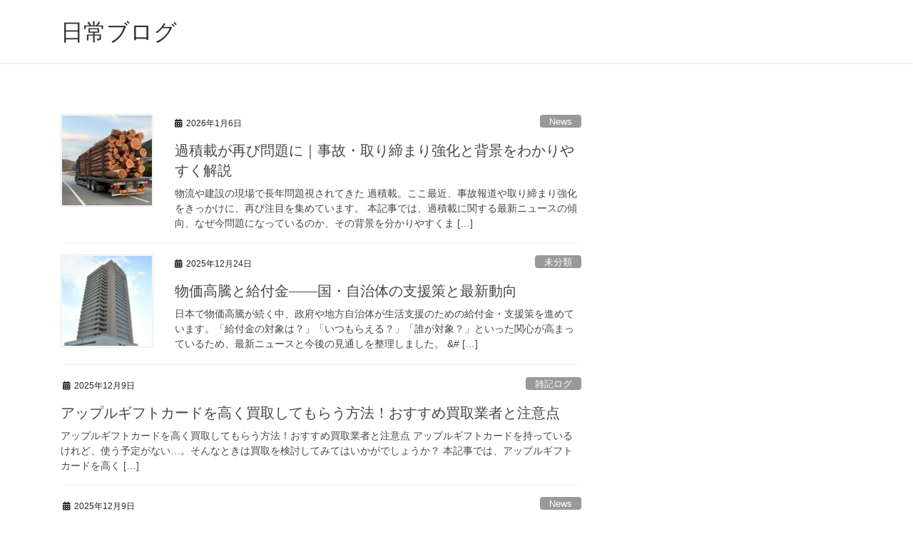

--- FILE ---
content_type: text/html; charset=UTF-8
request_url: https://msv3151.net/
body_size: 13289
content:
<!DOCTYPE html>
<html dir="ltr" lang="ja" prefix="og: https://ogp.me/ns#">
<head>
<meta charset="utf-8">
<meta http-equiv="X-UA-Compatible" content="IE=edge">
<meta name="viewport" content="width=device-width, initial-scale=1">
<title>日常ブログ -</title>

		<!-- All in One SEO 4.6.8.1 - aioseo.com -->
		<meta name="robots" content="max-image-preview:large" />
		<link rel="canonical" href="https://msv3151.net" />
		<link rel="next" href="https://msv3151.net/page/2" />
		<meta name="generator" content="All in One SEO (AIOSEO) 4.6.8.1" />

		<!-- Google tag (gtag.js) --> <script async src="https://www.googletagmanager.com/gtag/js?id=G-Y3YRXWGK3Y"></script> <script> window.dataLayer = window.dataLayer || []; function gtag(){dataLayer.push(arguments);} gtag('js', new Date()); gtag('config', 'G-Y3YRXWGK3Y'); </script>
		<meta property="og:locale" content="ja_JP" />
		<meta property="og:site_name" content="日常ブログ -" />
		<meta property="og:type" content="website" />
		<meta property="og:title" content="日常ブログ -" />
		<meta property="og:url" content="https://msv3151.net" />
		<meta name="twitter:card" content="summary" />
		<meta name="twitter:title" content="日常ブログ -" />
		<script type="application/ld+json" class="aioseo-schema">
			{"@context":"https:\/\/schema.org","@graph":[{"@type":"BreadcrumbList","@id":"https:\/\/msv3151.net#breadcrumblist","itemListElement":[{"@type":"ListItem","@id":"https:\/\/msv3151.net\/#listItem","position":1,"name":"\u5bb6"}]},{"@type":"CollectionPage","@id":"https:\/\/msv3151.net#collectionpage","url":"https:\/\/msv3151.net","name":"\u65e5\u5e38\u30d6\u30ed\u30b0 -","inLanguage":"ja","isPartOf":{"@id":"https:\/\/msv3151.net\/#website"},"breadcrumb":{"@id":"https:\/\/msv3151.net#breadcrumblist"},"about":{"@id":"https:\/\/msv3151.net\/#organization"}},{"@type":"Organization","@id":"https:\/\/msv3151.net\/#organization","name":"\u65e5\u5e38\u30d6\u30ed\u30b0","url":"https:\/\/msv3151.net\/"},{"@type":"WebSite","@id":"https:\/\/msv3151.net\/#website","url":"https:\/\/msv3151.net\/","name":"\u65e5\u5e38\u30d6\u30ed\u30b0","inLanguage":"ja","publisher":{"@id":"https:\/\/msv3151.net\/#organization"},"potentialAction":{"@type":"SearchAction","target":{"@type":"EntryPoint","urlTemplate":"https:\/\/msv3151.net\/?s={search_term_string}"},"query-input":"required name=search_term_string"}}]}
		</script>
		<!-- All in One SEO -->

<link rel='dns-prefetch' href='//www.googletagmanager.com' />
<link rel="alternate" type="application/rss+xml" title="日常ブログ &raquo; フィード" href="https://msv3151.net/feed" />
<link rel="alternate" type="application/rss+xml" title="日常ブログ &raquo; コメントフィード" href="https://msv3151.net/comments/feed" />
		<!-- This site uses the Google Analytics by MonsterInsights plugin v9.11.1 - Using Analytics tracking - https://www.monsterinsights.com/ -->
		<!-- Note: MonsterInsights is not currently configured on this site. The site owner needs to authenticate with Google Analytics in the MonsterInsights settings panel. -->
					<!-- No tracking code set -->
				<!-- / Google Analytics by MonsterInsights -->
		<style id='wp-img-auto-sizes-contain-inline-css' type='text/css'>
img:is([sizes=auto i],[sizes^="auto," i]){contain-intrinsic-size:3000px 1500px}
/*# sourceURL=wp-img-auto-sizes-contain-inline-css */
</style>
<style id='wp-emoji-styles-inline-css' type='text/css'>

	img.wp-smiley, img.emoji {
		display: inline !important;
		border: none !important;
		box-shadow: none !important;
		height: 1em !important;
		width: 1em !important;
		margin: 0 0.07em !important;
		vertical-align: -0.1em !important;
		background: none !important;
		padding: 0 !important;
	}
/*# sourceURL=wp-emoji-styles-inline-css */
</style>
<style id='wp-block-library-inline-css' type='text/css'>
:root{--wp-block-synced-color:#7a00df;--wp-block-synced-color--rgb:122,0,223;--wp-bound-block-color:var(--wp-block-synced-color);--wp-editor-canvas-background:#ddd;--wp-admin-theme-color:#007cba;--wp-admin-theme-color--rgb:0,124,186;--wp-admin-theme-color-darker-10:#006ba1;--wp-admin-theme-color-darker-10--rgb:0,107,160.5;--wp-admin-theme-color-darker-20:#005a87;--wp-admin-theme-color-darker-20--rgb:0,90,135;--wp-admin-border-width-focus:2px}@media (min-resolution:192dpi){:root{--wp-admin-border-width-focus:1.5px}}.wp-element-button{cursor:pointer}:root .has-very-light-gray-background-color{background-color:#eee}:root .has-very-dark-gray-background-color{background-color:#313131}:root .has-very-light-gray-color{color:#eee}:root .has-very-dark-gray-color{color:#313131}:root .has-vivid-green-cyan-to-vivid-cyan-blue-gradient-background{background:linear-gradient(135deg,#00d084,#0693e3)}:root .has-purple-crush-gradient-background{background:linear-gradient(135deg,#34e2e4,#4721fb 50%,#ab1dfe)}:root .has-hazy-dawn-gradient-background{background:linear-gradient(135deg,#faaca8,#dad0ec)}:root .has-subdued-olive-gradient-background{background:linear-gradient(135deg,#fafae1,#67a671)}:root .has-atomic-cream-gradient-background{background:linear-gradient(135deg,#fdd79a,#004a59)}:root .has-nightshade-gradient-background{background:linear-gradient(135deg,#330968,#31cdcf)}:root .has-midnight-gradient-background{background:linear-gradient(135deg,#020381,#2874fc)}:root{--wp--preset--font-size--normal:16px;--wp--preset--font-size--huge:42px}.has-regular-font-size{font-size:1em}.has-larger-font-size{font-size:2.625em}.has-normal-font-size{font-size:var(--wp--preset--font-size--normal)}.has-huge-font-size{font-size:var(--wp--preset--font-size--huge)}.has-text-align-center{text-align:center}.has-text-align-left{text-align:left}.has-text-align-right{text-align:right}.has-fit-text{white-space:nowrap!important}#end-resizable-editor-section{display:none}.aligncenter{clear:both}.items-justified-left{justify-content:flex-start}.items-justified-center{justify-content:center}.items-justified-right{justify-content:flex-end}.items-justified-space-between{justify-content:space-between}.screen-reader-text{border:0;clip-path:inset(50%);height:1px;margin:-1px;overflow:hidden;padding:0;position:absolute;width:1px;word-wrap:normal!important}.screen-reader-text:focus{background-color:#ddd;clip-path:none;color:#444;display:block;font-size:1em;height:auto;left:5px;line-height:normal;padding:15px 23px 14px;text-decoration:none;top:5px;width:auto;z-index:100000}html :where(.has-border-color){border-style:solid}html :where([style*=border-top-color]){border-top-style:solid}html :where([style*=border-right-color]){border-right-style:solid}html :where([style*=border-bottom-color]){border-bottom-style:solid}html :where([style*=border-left-color]){border-left-style:solid}html :where([style*=border-width]){border-style:solid}html :where([style*=border-top-width]){border-top-style:solid}html :where([style*=border-right-width]){border-right-style:solid}html :where([style*=border-bottom-width]){border-bottom-style:solid}html :where([style*=border-left-width]){border-left-style:solid}html :where(img[class*=wp-image-]){height:auto;max-width:100%}:where(figure){margin:0 0 1em}html :where(.is-position-sticky){--wp-admin--admin-bar--position-offset:var(--wp-admin--admin-bar--height,0px)}@media screen and (max-width:600px){html :where(.is-position-sticky){--wp-admin--admin-bar--position-offset:0px}}

/*# sourceURL=wp-block-library-inline-css */
</style><style id='wp-block-archives-inline-css' type='text/css'>
.wp-block-archives{box-sizing:border-box}.wp-block-archives-dropdown label{display:block}
/*# sourceURL=https://msv3151.net/wp-includes/blocks/archives/style.min.css */
</style>
<style id='wp-block-categories-inline-css' type='text/css'>
.wp-block-categories{box-sizing:border-box}.wp-block-categories.alignleft{margin-right:2em}.wp-block-categories.alignright{margin-left:2em}.wp-block-categories.wp-block-categories-dropdown.aligncenter{text-align:center}.wp-block-categories .wp-block-categories__label{display:block;width:100%}
/*# sourceURL=https://msv3151.net/wp-includes/blocks/categories/style.min.css */
</style>
<style id='wp-block-heading-inline-css' type='text/css'>
h1:where(.wp-block-heading).has-background,h2:where(.wp-block-heading).has-background,h3:where(.wp-block-heading).has-background,h4:where(.wp-block-heading).has-background,h5:where(.wp-block-heading).has-background,h6:where(.wp-block-heading).has-background{padding:1.25em 2.375em}h1.has-text-align-left[style*=writing-mode]:where([style*=vertical-lr]),h1.has-text-align-right[style*=writing-mode]:where([style*=vertical-rl]),h2.has-text-align-left[style*=writing-mode]:where([style*=vertical-lr]),h2.has-text-align-right[style*=writing-mode]:where([style*=vertical-rl]),h3.has-text-align-left[style*=writing-mode]:where([style*=vertical-lr]),h3.has-text-align-right[style*=writing-mode]:where([style*=vertical-rl]),h4.has-text-align-left[style*=writing-mode]:where([style*=vertical-lr]),h4.has-text-align-right[style*=writing-mode]:where([style*=vertical-rl]),h5.has-text-align-left[style*=writing-mode]:where([style*=vertical-lr]),h5.has-text-align-right[style*=writing-mode]:where([style*=vertical-rl]),h6.has-text-align-left[style*=writing-mode]:where([style*=vertical-lr]),h6.has-text-align-right[style*=writing-mode]:where([style*=vertical-rl]){rotate:180deg}
/*# sourceURL=https://msv3151.net/wp-includes/blocks/heading/style.min.css */
</style>
<style id='wp-block-details-inline-css' type='text/css'>
.wp-block-details{box-sizing:border-box}.wp-block-details summary{cursor:pointer}
/*# sourceURL=https://msv3151.net/wp-includes/blocks/details/style.min.css */
</style>
<style id='wp-block-embed-inline-css' type='text/css'>
.wp-block-embed.alignleft,.wp-block-embed.alignright,.wp-block[data-align=left]>[data-type="core/embed"],.wp-block[data-align=right]>[data-type="core/embed"]{max-width:360px;width:100%}.wp-block-embed.alignleft .wp-block-embed__wrapper,.wp-block-embed.alignright .wp-block-embed__wrapper,.wp-block[data-align=left]>[data-type="core/embed"] .wp-block-embed__wrapper,.wp-block[data-align=right]>[data-type="core/embed"] .wp-block-embed__wrapper{min-width:280px}.wp-block-cover .wp-block-embed{min-height:240px;min-width:320px}.wp-block-embed{overflow-wrap:break-word}.wp-block-embed :where(figcaption){margin-bottom:1em;margin-top:.5em}.wp-block-embed iframe{max-width:100%}.wp-block-embed__wrapper{position:relative}.wp-embed-responsive .wp-has-aspect-ratio .wp-block-embed__wrapper:before{content:"";display:block;padding-top:50%}.wp-embed-responsive .wp-has-aspect-ratio iframe{bottom:0;height:100%;left:0;position:absolute;right:0;top:0;width:100%}.wp-embed-responsive .wp-embed-aspect-21-9 .wp-block-embed__wrapper:before{padding-top:42.85%}.wp-embed-responsive .wp-embed-aspect-18-9 .wp-block-embed__wrapper:before{padding-top:50%}.wp-embed-responsive .wp-embed-aspect-16-9 .wp-block-embed__wrapper:before{padding-top:56.25%}.wp-embed-responsive .wp-embed-aspect-4-3 .wp-block-embed__wrapper:before{padding-top:75%}.wp-embed-responsive .wp-embed-aspect-1-1 .wp-block-embed__wrapper:before{padding-top:100%}.wp-embed-responsive .wp-embed-aspect-9-16 .wp-block-embed__wrapper:before{padding-top:177.77%}.wp-embed-responsive .wp-embed-aspect-1-2 .wp-block-embed__wrapper:before{padding-top:200%}
/*# sourceURL=https://msv3151.net/wp-includes/blocks/embed/style.min.css */
</style>
<style id='wp-block-group-inline-css' type='text/css'>
.wp-block-group{box-sizing:border-box}:where(.wp-block-group.wp-block-group-is-layout-constrained){position:relative}
/*# sourceURL=https://msv3151.net/wp-includes/blocks/group/style.min.css */
</style>
<style id='wp-block-paragraph-inline-css' type='text/css'>
.is-small-text{font-size:.875em}.is-regular-text{font-size:1em}.is-large-text{font-size:2.25em}.is-larger-text{font-size:3em}.has-drop-cap:not(:focus):first-letter{float:left;font-size:8.4em;font-style:normal;font-weight:100;line-height:.68;margin:.05em .1em 0 0;text-transform:uppercase}body.rtl .has-drop-cap:not(:focus):first-letter{float:none;margin-left:.1em}p.has-drop-cap.has-background{overflow:hidden}:root :where(p.has-background){padding:1.25em 2.375em}:where(p.has-text-color:not(.has-link-color)) a{color:inherit}p.has-text-align-left[style*="writing-mode:vertical-lr"],p.has-text-align-right[style*="writing-mode:vertical-rl"]{rotate:180deg}
/*# sourceURL=https://msv3151.net/wp-includes/blocks/paragraph/style.min.css */
</style>
<style id='global-styles-inline-css' type='text/css'>
:root{--wp--preset--aspect-ratio--square: 1;--wp--preset--aspect-ratio--4-3: 4/3;--wp--preset--aspect-ratio--3-4: 3/4;--wp--preset--aspect-ratio--3-2: 3/2;--wp--preset--aspect-ratio--2-3: 2/3;--wp--preset--aspect-ratio--16-9: 16/9;--wp--preset--aspect-ratio--9-16: 9/16;--wp--preset--color--black: #000000;--wp--preset--color--cyan-bluish-gray: #abb8c3;--wp--preset--color--white: #ffffff;--wp--preset--color--pale-pink: #f78da7;--wp--preset--color--vivid-red: #cf2e2e;--wp--preset--color--luminous-vivid-orange: #ff6900;--wp--preset--color--luminous-vivid-amber: #fcb900;--wp--preset--color--light-green-cyan: #7bdcb5;--wp--preset--color--vivid-green-cyan: #00d084;--wp--preset--color--pale-cyan-blue: #8ed1fc;--wp--preset--color--vivid-cyan-blue: #0693e3;--wp--preset--color--vivid-purple: #9b51e0;--wp--preset--gradient--vivid-cyan-blue-to-vivid-purple: linear-gradient(135deg,rgb(6,147,227) 0%,rgb(155,81,224) 100%);--wp--preset--gradient--light-green-cyan-to-vivid-green-cyan: linear-gradient(135deg,rgb(122,220,180) 0%,rgb(0,208,130) 100%);--wp--preset--gradient--luminous-vivid-amber-to-luminous-vivid-orange: linear-gradient(135deg,rgb(252,185,0) 0%,rgb(255,105,0) 100%);--wp--preset--gradient--luminous-vivid-orange-to-vivid-red: linear-gradient(135deg,rgb(255,105,0) 0%,rgb(207,46,46) 100%);--wp--preset--gradient--very-light-gray-to-cyan-bluish-gray: linear-gradient(135deg,rgb(238,238,238) 0%,rgb(169,184,195) 100%);--wp--preset--gradient--cool-to-warm-spectrum: linear-gradient(135deg,rgb(74,234,220) 0%,rgb(151,120,209) 20%,rgb(207,42,186) 40%,rgb(238,44,130) 60%,rgb(251,105,98) 80%,rgb(254,248,76) 100%);--wp--preset--gradient--blush-light-purple: linear-gradient(135deg,rgb(255,206,236) 0%,rgb(152,150,240) 100%);--wp--preset--gradient--blush-bordeaux: linear-gradient(135deg,rgb(254,205,165) 0%,rgb(254,45,45) 50%,rgb(107,0,62) 100%);--wp--preset--gradient--luminous-dusk: linear-gradient(135deg,rgb(255,203,112) 0%,rgb(199,81,192) 50%,rgb(65,88,208) 100%);--wp--preset--gradient--pale-ocean: linear-gradient(135deg,rgb(255,245,203) 0%,rgb(182,227,212) 50%,rgb(51,167,181) 100%);--wp--preset--gradient--electric-grass: linear-gradient(135deg,rgb(202,248,128) 0%,rgb(113,206,126) 100%);--wp--preset--gradient--midnight: linear-gradient(135deg,rgb(2,3,129) 0%,rgb(40,116,252) 100%);--wp--preset--font-size--small: 0.875rem;--wp--preset--font-size--medium: 20px;--wp--preset--font-size--large: 1.5rem;--wp--preset--font-size--x-large: 42px;--wp--preset--font-size--regular: 1rem;--wp--preset--font-size--huge: 2.25rem;--wp--preset--spacing--20: 0.44rem;--wp--preset--spacing--30: var(--vk-margin-xs, 0.75rem);--wp--preset--spacing--40: var(--vk-margin-sm, 1.5rem);--wp--preset--spacing--50: var(--vk-margin-md, 2.4rem);--wp--preset--spacing--60: var(--vk-margin-lg, 4rem);--wp--preset--spacing--70: var(--vk-margin-xl, 6rem);--wp--preset--spacing--80: 5.06rem;--wp--preset--shadow--natural: 6px 6px 9px rgba(0, 0, 0, 0.2);--wp--preset--shadow--deep: 12px 12px 50px rgba(0, 0, 0, 0.4);--wp--preset--shadow--sharp: 6px 6px 0px rgba(0, 0, 0, 0.2);--wp--preset--shadow--outlined: 6px 6px 0px -3px rgb(255, 255, 255), 6px 6px rgb(0, 0, 0);--wp--preset--shadow--crisp: 6px 6px 0px rgb(0, 0, 0);}:root { --wp--style--global--content-size: calc( var(--vk-width-container) - var(--vk-width-container-padding) * 2 );--wp--style--global--wide-size: calc( var(--vk-width-container) - var(--vk-width-container-padding) * 2 + ( 100vw - ( var(--vk-width-container) - var(--vk-width-container-padding) * 2 ) ) / 2 ); }:where(body) { margin: 0; }.wp-site-blocks > .alignleft { float: left; margin-right: 2em; }.wp-site-blocks > .alignright { float: right; margin-left: 2em; }.wp-site-blocks > .aligncenter { justify-content: center; margin-left: auto; margin-right: auto; }:where(.wp-site-blocks) > * { margin-block-start: 24px; margin-block-end: 0; }:where(.wp-site-blocks) > :first-child { margin-block-start: 0; }:where(.wp-site-blocks) > :last-child { margin-block-end: 0; }:root { --wp--style--block-gap: 24px; }:root :where(.is-layout-flow) > :first-child{margin-block-start: 0;}:root :where(.is-layout-flow) > :last-child{margin-block-end: 0;}:root :where(.is-layout-flow) > *{margin-block-start: 24px;margin-block-end: 0;}:root :where(.is-layout-constrained) > :first-child{margin-block-start: 0;}:root :where(.is-layout-constrained) > :last-child{margin-block-end: 0;}:root :where(.is-layout-constrained) > *{margin-block-start: 24px;margin-block-end: 0;}:root :where(.is-layout-flex){gap: 24px;}:root :where(.is-layout-grid){gap: 24px;}.is-layout-flow > .alignleft{float: left;margin-inline-start: 0;margin-inline-end: 2em;}.is-layout-flow > .alignright{float: right;margin-inline-start: 2em;margin-inline-end: 0;}.is-layout-flow > .aligncenter{margin-left: auto !important;margin-right: auto !important;}.is-layout-constrained > .alignleft{float: left;margin-inline-start: 0;margin-inline-end: 2em;}.is-layout-constrained > .alignright{float: right;margin-inline-start: 2em;margin-inline-end: 0;}.is-layout-constrained > .aligncenter{margin-left: auto !important;margin-right: auto !important;}.is-layout-constrained > :where(:not(.alignleft):not(.alignright):not(.alignfull)){max-width: var(--wp--style--global--content-size);margin-left: auto !important;margin-right: auto !important;}.is-layout-constrained > .alignwide{max-width: var(--wp--style--global--wide-size);}body .is-layout-flex{display: flex;}.is-layout-flex{flex-wrap: wrap;align-items: center;}.is-layout-flex > :is(*, div){margin: 0;}body .is-layout-grid{display: grid;}.is-layout-grid > :is(*, div){margin: 0;}body{padding-top: 0px;padding-right: 0px;padding-bottom: 0px;padding-left: 0px;}a:where(:not(.wp-element-button)){text-decoration: underline;}:root :where(.wp-element-button, .wp-block-button__link){background-color: #32373c;border-width: 0;color: #fff;font-family: inherit;font-size: inherit;font-style: inherit;font-weight: inherit;letter-spacing: inherit;line-height: inherit;padding-top: calc(0.667em + 2px);padding-right: calc(1.333em + 2px);padding-bottom: calc(0.667em + 2px);padding-left: calc(1.333em + 2px);text-decoration: none;text-transform: inherit;}.has-black-color{color: var(--wp--preset--color--black) !important;}.has-cyan-bluish-gray-color{color: var(--wp--preset--color--cyan-bluish-gray) !important;}.has-white-color{color: var(--wp--preset--color--white) !important;}.has-pale-pink-color{color: var(--wp--preset--color--pale-pink) !important;}.has-vivid-red-color{color: var(--wp--preset--color--vivid-red) !important;}.has-luminous-vivid-orange-color{color: var(--wp--preset--color--luminous-vivid-orange) !important;}.has-luminous-vivid-amber-color{color: var(--wp--preset--color--luminous-vivid-amber) !important;}.has-light-green-cyan-color{color: var(--wp--preset--color--light-green-cyan) !important;}.has-vivid-green-cyan-color{color: var(--wp--preset--color--vivid-green-cyan) !important;}.has-pale-cyan-blue-color{color: var(--wp--preset--color--pale-cyan-blue) !important;}.has-vivid-cyan-blue-color{color: var(--wp--preset--color--vivid-cyan-blue) !important;}.has-vivid-purple-color{color: var(--wp--preset--color--vivid-purple) !important;}.has-black-background-color{background-color: var(--wp--preset--color--black) !important;}.has-cyan-bluish-gray-background-color{background-color: var(--wp--preset--color--cyan-bluish-gray) !important;}.has-white-background-color{background-color: var(--wp--preset--color--white) !important;}.has-pale-pink-background-color{background-color: var(--wp--preset--color--pale-pink) !important;}.has-vivid-red-background-color{background-color: var(--wp--preset--color--vivid-red) !important;}.has-luminous-vivid-orange-background-color{background-color: var(--wp--preset--color--luminous-vivid-orange) !important;}.has-luminous-vivid-amber-background-color{background-color: var(--wp--preset--color--luminous-vivid-amber) !important;}.has-light-green-cyan-background-color{background-color: var(--wp--preset--color--light-green-cyan) !important;}.has-vivid-green-cyan-background-color{background-color: var(--wp--preset--color--vivid-green-cyan) !important;}.has-pale-cyan-blue-background-color{background-color: var(--wp--preset--color--pale-cyan-blue) !important;}.has-vivid-cyan-blue-background-color{background-color: var(--wp--preset--color--vivid-cyan-blue) !important;}.has-vivid-purple-background-color{background-color: var(--wp--preset--color--vivid-purple) !important;}.has-black-border-color{border-color: var(--wp--preset--color--black) !important;}.has-cyan-bluish-gray-border-color{border-color: var(--wp--preset--color--cyan-bluish-gray) !important;}.has-white-border-color{border-color: var(--wp--preset--color--white) !important;}.has-pale-pink-border-color{border-color: var(--wp--preset--color--pale-pink) !important;}.has-vivid-red-border-color{border-color: var(--wp--preset--color--vivid-red) !important;}.has-luminous-vivid-orange-border-color{border-color: var(--wp--preset--color--luminous-vivid-orange) !important;}.has-luminous-vivid-amber-border-color{border-color: var(--wp--preset--color--luminous-vivid-amber) !important;}.has-light-green-cyan-border-color{border-color: var(--wp--preset--color--light-green-cyan) !important;}.has-vivid-green-cyan-border-color{border-color: var(--wp--preset--color--vivid-green-cyan) !important;}.has-pale-cyan-blue-border-color{border-color: var(--wp--preset--color--pale-cyan-blue) !important;}.has-vivid-cyan-blue-border-color{border-color: var(--wp--preset--color--vivid-cyan-blue) !important;}.has-vivid-purple-border-color{border-color: var(--wp--preset--color--vivid-purple) !important;}.has-vivid-cyan-blue-to-vivid-purple-gradient-background{background: var(--wp--preset--gradient--vivid-cyan-blue-to-vivid-purple) !important;}.has-light-green-cyan-to-vivid-green-cyan-gradient-background{background: var(--wp--preset--gradient--light-green-cyan-to-vivid-green-cyan) !important;}.has-luminous-vivid-amber-to-luminous-vivid-orange-gradient-background{background: var(--wp--preset--gradient--luminous-vivid-amber-to-luminous-vivid-orange) !important;}.has-luminous-vivid-orange-to-vivid-red-gradient-background{background: var(--wp--preset--gradient--luminous-vivid-orange-to-vivid-red) !important;}.has-very-light-gray-to-cyan-bluish-gray-gradient-background{background: var(--wp--preset--gradient--very-light-gray-to-cyan-bluish-gray) !important;}.has-cool-to-warm-spectrum-gradient-background{background: var(--wp--preset--gradient--cool-to-warm-spectrum) !important;}.has-blush-light-purple-gradient-background{background: var(--wp--preset--gradient--blush-light-purple) !important;}.has-blush-bordeaux-gradient-background{background: var(--wp--preset--gradient--blush-bordeaux) !important;}.has-luminous-dusk-gradient-background{background: var(--wp--preset--gradient--luminous-dusk) !important;}.has-pale-ocean-gradient-background{background: var(--wp--preset--gradient--pale-ocean) !important;}.has-electric-grass-gradient-background{background: var(--wp--preset--gradient--electric-grass) !important;}.has-midnight-gradient-background{background: var(--wp--preset--gradient--midnight) !important;}.has-small-font-size{font-size: var(--wp--preset--font-size--small) !important;}.has-medium-font-size{font-size: var(--wp--preset--font-size--medium) !important;}.has-large-font-size{font-size: var(--wp--preset--font-size--large) !important;}.has-x-large-font-size{font-size: var(--wp--preset--font-size--x-large) !important;}.has-regular-font-size{font-size: var(--wp--preset--font-size--regular) !important;}.has-huge-font-size{font-size: var(--wp--preset--font-size--huge) !important;}
/*# sourceURL=global-styles-inline-css */
</style>

<link rel='stylesheet' id='contact-form-7-css' href='https://msv3151.net/wp-content/plugins/contact-form-7/includes/css/styles.css?ver=5.9.7' type='text/css' media='all' />
<link rel='stylesheet' id='bootstrap-4-style-css' href='https://msv3151.net/wp-content/themes/lightning/_g2/library/bootstrap-4/css/bootstrap.min.css?ver=4.5.0' type='text/css' media='all' />
<link rel='stylesheet' id='lightning-common-style-css' href='https://msv3151.net/wp-content/themes/lightning/_g2/assets/css/common.css?ver=15.26.2' type='text/css' media='all' />
<style id='lightning-common-style-inline-css' type='text/css'>
/* vk-mobile-nav */:root {--vk-mobile-nav-menu-btn-bg-src: url("https://msv3151.net/wp-content/themes/lightning/_g2/inc/vk-mobile-nav/package/images/vk-menu-btn-black.svg");--vk-mobile-nav-menu-btn-close-bg-src: url("https://msv3151.net/wp-content/themes/lightning/_g2/inc/vk-mobile-nav/package/images/vk-menu-close-black.svg");--vk-menu-acc-icon-open-black-bg-src: url("https://msv3151.net/wp-content/themes/lightning/_g2/inc/vk-mobile-nav/package/images/vk-menu-acc-icon-open-black.svg");--vk-menu-acc-icon-open-white-bg-src: url("https://msv3151.net/wp-content/themes/lightning/_g2/inc/vk-mobile-nav/package/images/vk-menu-acc-icon-open-white.svg");--vk-menu-acc-icon-close-black-bg-src: url("https://msv3151.net/wp-content/themes/lightning/_g2/inc/vk-mobile-nav/package/images/vk-menu-close-black.svg");--vk-menu-acc-icon-close-white-bg-src: url("https://msv3151.net/wp-content/themes/lightning/_g2/inc/vk-mobile-nav/package/images/vk-menu-close-white.svg");}
/*# sourceURL=lightning-common-style-inline-css */
</style>
<link rel='stylesheet' id='lightning-design-style-css' href='https://msv3151.net/wp-content/themes/lightning/_g2/design-skin/origin2/css/style.css?ver=15.26.2' type='text/css' media='all' />
<style id='lightning-design-style-inline-css' type='text/css'>
:root {--color-key:#337ab7;--wp--preset--color--vk-color-primary:#337ab7;--color-key-dark:#2e6da4;}
a { color:#337ab7; }
.tagcloud a:before { font-family: "Font Awesome 5 Free";content: "\f02b";font-weight: bold; }
.media .media-body .media-heading a:hover { color:; }@media (min-width: 768px){.gMenu > li:before,.gMenu > li.menu-item-has-children::after { border-bottom-color: }.gMenu li li { background-color: }.gMenu li li a:hover { background-color:; }} /* @media (min-width: 768px) */.page-header { background-color:; }h2,.mainSection-title { border-top-color:; }h3:after,.subSection-title:after { border-bottom-color:; }ul.page-numbers li span.page-numbers.current,.page-link dl .post-page-numbers.current { background-color:; }.pager li > a { border-color:;color:;}.pager li > a:hover { background-color:;color:#fff;}.siteFooter { border-top-color:; }dt { border-left-color:; }:root {--g_nav_main_acc_icon_open_url:url(https://msv3151.net/wp-content/themes/lightning/_g2/inc/vk-mobile-nav/package/images/vk-menu-acc-icon-open-black.svg);--g_nav_main_acc_icon_close_url: url(https://msv3151.net/wp-content/themes/lightning/_g2/inc/vk-mobile-nav/package/images/vk-menu-close-black.svg);--g_nav_sub_acc_icon_open_url: url(https://msv3151.net/wp-content/themes/lightning/_g2/inc/vk-mobile-nav/package/images/vk-menu-acc-icon-open-white.svg);--g_nav_sub_acc_icon_close_url: url(https://msv3151.net/wp-content/themes/lightning/_g2/inc/vk-mobile-nav/package/images/vk-menu-close-white.svg);}
/*# sourceURL=lightning-design-style-inline-css */
</style>
<link rel='stylesheet' id='lightning-theme-style-css' href='https://msv3151.net/wp-content/themes/lightning/style.css?ver=15.26.2' type='text/css' media='all' />
<link rel='stylesheet' id='vk-font-awesome-css' href='https://msv3151.net/wp-content/themes/lightning/vendor/vektor-inc/font-awesome-versions/src/versions/6/css/all.min.css?ver=6.4.2' type='text/css' media='all' />
<script type="text/javascript" src="https://msv3151.net/wp-includes/js/jquery/jquery.min.js?ver=3.7.1" id="jquery-core-js"></script>
<script type="text/javascript" src="https://msv3151.net/wp-includes/js/jquery/jquery-migrate.min.js?ver=3.4.1" id="jquery-migrate-js"></script>
<link rel="https://api.w.org/" href="https://msv3151.net/wp-json/" /><link rel="EditURI" type="application/rsd+xml" title="RSD" href="https://msv3151.net/xmlrpc.php?rsd" />
<meta name="generator" content="WordPress 6.9" />
<meta name="generator" content="Site Kit by Google 1.160.1" /><style id="lightning-color-custom-for-plugins" type="text/css">/* ltg theme common */.color_key_bg,.color_key_bg_hover:hover{background-color: #337ab7;}.color_key_txt,.color_key_txt_hover:hover{color: #337ab7;}.color_key_border,.color_key_border_hover:hover{border-color: #337ab7;}.color_key_dark_bg,.color_key_dark_bg_hover:hover{background-color: #2e6da4;}.color_key_dark_txt,.color_key_dark_txt_hover:hover{color: #2e6da4;}.color_key_dark_border,.color_key_dark_border_hover:hover{border-color: #2e6da4;}</style>
</head>
<body class="home blog wp-theme-lightning sidebar-fix sidebar-fix-priority-top bootstrap4 device-pc fa_v6_css">
<a class="skip-link screen-reader-text" href="#main">コンテンツへスキップ</a>
<a class="skip-link screen-reader-text" href="#vk-mobile-nav">ナビゲーションに移動</a>
<header class="siteHeader">
		<div class="container siteHeadContainer">
		<div class="navbar-header">
						<h1 class="navbar-brand siteHeader_logo">
			<a href="https://msv3151.net/">
				<span>日常ブログ</span>
			</a>
			</h1>
					</div>

			</div>
	</header>


<div class="section siteContent">
<div class="container">
<div class="row">

			<div class="col mainSection mainSection-col-two baseSection vk_posts-mainSection">

			
			
			
			
			
				
										
					<div class="postList">

					
						<article class="media">
<div id="post-212" class="post-212 post type-post status-publish format-standard has-post-thumbnail hentry category-news">
		<div class="media-left postList_thumbnail">
		<a href="https://msv3151.net/archives/212">
		<img width="150" height="150" src="https://msv3151.net/wp-content/uploads/2026/01/image-150x150.jpeg" class="media-object wp-post-image" alt="" decoding="async" />		</a>
	</div>
		<div class="media-body">
		<div class="entry-meta">


<span class="published entry-meta_items">2026年1月6日</span>

<span class="entry-meta_items entry-meta_updated">/ 最終更新日時 : <span class="updated">2026年1月6日</span></span>


	
	<span class="vcard author entry-meta_items entry-meta_items_author"><span class="fn">msvadmin</span></span>



<span class="entry-meta_items entry-meta_items_term"><a href="https://msv3151.net/archives/category/news" class="btn btn-xs btn-primary entry-meta_items_term_button" style="background-color:#999999;border:none;">News</a></span>
</div>
		<h1 class="media-heading entry-title"><a href="https://msv3151.net/archives/212">過積載が再び問題に｜事故・取り締まり強化と背景をわかりやすく解説</a></h1>
		<a href="https://msv3151.net/archives/212" class="media-body_excerpt"><p>物流や建設の現場で長年問題視されてきた 過積載。ここ最近、事故報道や取り締まり強化をきっかけに、再び注目を集めています。 本記事では、過積載に関する最新ニュースの傾向、なぜ今問題になっているのか、その背景を分かりやすくま [&hellip;]</p>
</a>
	</div>
</div>
</article>
<article class="media">
<div id="post-208" class="post-208 post type-post status-publish format-standard has-post-thumbnail hentry category-uncategorized">
		<div class="media-left postList_thumbnail">
		<a href="https://msv3151.net/archives/208">
		<img width="150" height="150" src="https://msv3151.net/wp-content/uploads/2025/12/image-150x150.png" class="media-object wp-post-image" alt="" decoding="async" />		</a>
	</div>
		<div class="media-body">
		<div class="entry-meta">


<span class="published entry-meta_items">2025年12月24日</span>

<span class="entry-meta_items entry-meta_updated">/ 最終更新日時 : <span class="updated">2025年12月24日</span></span>


	
	<span class="vcard author entry-meta_items entry-meta_items_author"><span class="fn">msvadmin</span></span>



<span class="entry-meta_items entry-meta_items_term"><a href="https://msv3151.net/archives/category/uncategorized" class="btn btn-xs btn-primary entry-meta_items_term_button" style="background-color:#999999;border:none;">未分類</a></span>
</div>
		<h1 class="media-heading entry-title"><a href="https://msv3151.net/archives/208">物価高騰と給付金――国・自治体の支援策と最新動向</a></h1>
		<a href="https://msv3151.net/archives/208" class="media-body_excerpt"><p>日本で物価高騰が続く中、政府や地方自治体が生活支援のための給付金・支援策を進めています。「給付金の対象は？」「いつもらえる？」「誰が対象？」といった関心が高まっているため、最新ニュースと今後の見通しを整理しました。 &#038;# [&hellip;]</p>
</a>
	</div>
</div>
</article>
<article class="media">
<div id="post-85" class="post-85 post type-post status-publish format-standard hentry category-9">
		<div class="media-body">
		<div class="entry-meta">


<span class="published entry-meta_items">2025年12月9日</span>

<span class="entry-meta_items entry-meta_updated">/ 最終更新日時 : <span class="updated">2025年12月9日</span></span>


	
	<span class="vcard author entry-meta_items entry-meta_items_author"><span class="fn">msvadmin</span></span>



<span class="entry-meta_items entry-meta_items_term"><a href="https://msv3151.net/archives/category/%e9%9b%91%e8%a8%98%e3%83%ad%e3%82%b0" class="btn btn-xs btn-primary entry-meta_items_term_button" style="background-color:#999999;border:none;">雑記ログ</a></span>
</div>
		<h1 class="media-heading entry-title"><a href="https://msv3151.net/archives/85">アップルギフトカードを高く買取してもらう方法！おすすめ買取業者と注意点</a></h1>
		<a href="https://msv3151.net/archives/85" class="media-body_excerpt"><p>アップルギフトカードを高く買取してもらう方法！おすすめ買取業者と注意点 アップルギフトカードを持っているけれど、使う予定がない…。そんなときは買取を検討してみてはいかがでしょうか？ 本記事では、アップルギフトカードを高く [&hellip;]</p>
</a>
	</div>
</div>
</article>
<article class="media">
<div id="post-114" class="post-114 post type-post status-publish format-standard hentry category-news">
		<div class="media-body">
		<div class="entry-meta">


<span class="published entry-meta_items">2025年12月9日</span>

<span class="entry-meta_items entry-meta_updated">/ 最終更新日時 : <span class="updated">2025年12月9日</span></span>


	
	<span class="vcard author entry-meta_items entry-meta_items_author"><span class="fn">msvadmin</span></span>



<span class="entry-meta_items entry-meta_items_term"><a href="https://msv3151.net/archives/category/news" class="btn btn-xs btn-primary entry-meta_items_term_button" style="background-color:#999999;border:none;">News</a></span>
</div>
		<h1 class="media-heading entry-title"><a href="https://msv3151.net/archives/114"></a></h1>
		<a href="https://msv3151.net/archives/114" class="media-body_excerpt"><p>GifChan（gifchan.com）とは？ GifChanは、AppleギフトカードやAmazonギフト券などの電子ギフト券を、オンラインで現金化できる日本の買取サービスです。運営は東京都豊島区の「株式会社七福堂」で [&hellip;]</p>
</a>
	</div>
</div>
</article>
<article class="media">
<div id="post-88" class="post-88 post type-post status-publish format-standard hentry category-9">
		<div class="media-body">
		<div class="entry-meta">


<span class="published entry-meta_items">2025年12月9日</span>

<span class="entry-meta_items entry-meta_updated">/ 最終更新日時 : <span class="updated">2025年12月9日</span></span>


	
	<span class="vcard author entry-meta_items entry-meta_items_author"><span class="fn">msvadmin</span></span>



<span class="entry-meta_items entry-meta_items_term"><a href="https://msv3151.net/archives/category/%e9%9b%91%e8%a8%98%e3%83%ad%e3%82%b0" class="btn btn-xs btn-primary entry-meta_items_term_button" style="background-color:#999999;border:none;">雑記ログ</a></span>
</div>
		<h1 class="media-heading entry-title"><a href="https://msv3151.net/archives/88">東京で使える電気関連の助成金</a></h1>
		<a href="https://msv3151.net/archives/88" class="media-body_excerpt"><p>東京都内で利用可能な助成金について、以下のプログラムをご紹介します。これらは、中小企業や個人事業主の経営基盤強化や事業展開を支援するものです。 1. 新たな事業環境に即応した経営展開サポート事業（経営改善計画策定による経 [&hellip;]</p>
</a>
	</div>
</div>
</article>
<article class="media">
<div id="post-75" class="post-75 post type-post status-publish format-standard hentry category-9">
		<div class="media-body">
		<div class="entry-meta">


<span class="published entry-meta_items">2025年12月9日</span>

<span class="entry-meta_items entry-meta_updated">/ 最終更新日時 : <span class="updated">2025年12月9日</span></span>


	
	<span class="vcard author entry-meta_items entry-meta_items_author"><span class="fn">msvadmin</span></span>



<span class="entry-meta_items entry-meta_items_term"><a href="https://msv3151.net/archives/category/%e9%9b%91%e8%a8%98%e3%83%ad%e3%82%b0" class="btn btn-xs btn-primary entry-meta_items_term_button" style="background-color:#999999;border:none;">雑記ログ</a></span>
</div>
		<h1 class="media-heading entry-title"><a href="https://msv3151.net/archives/75">世界サプライズビデオの魅力</a></h1>
		<a href="https://msv3151.net/archives/75" class="media-body_excerpt"><p>「世界サプライズビデオ」では、大切な瞬間をもっと特別に演出する、世界に一つだけのサプライズビデオを提供しています。お誕生日や結婚式、記念日など、あらゆるイベントに合わせたオリジナルのビデオメッセージを作成し、愛する人々に [&hellip;]</p>
</a>
	</div>
</div>
</article>
<article class="media">
<div id="post-147" class="post-147 post type-post status-publish format-standard hentry category-news">
		<div class="media-body">
		<div class="entry-meta">


<span class="published entry-meta_items">2025年11月17日</span>

<span class="entry-meta_items entry-meta_updated">/ 最終更新日時 : <span class="updated">2025年11月18日</span></span>


	
	<span class="vcard author entry-meta_items entry-meta_items_author"><span class="fn">msvadmin</span></span>



<span class="entry-meta_items entry-meta_items_term"><a href="https://msv3151.net/archives/category/news" class="btn btn-xs btn-primary entry-meta_items_term_button" style="background-color:#999999;border:none;">News</a></span>
</div>
		<h1 class="media-heading entry-title"><a href="https://msv3151.net/archives/147">【埼玉の残土処分なら】株式会社川田工業｜少量から大量まで対応可能！</a></h1>
		<a href="https://msv3151.net/archives/147" class="media-body_excerpt"><p>【埼玉の残土処分なら】株式会社川田工業｜少量から大量まで対応可能！ 埼玉県で残土処分先をお探しの方へ。株式会社川田工業は、埼玉県上尾市に拠点を構え、少量から大規模な残土の受入・処分に対応している信頼の業者です。 川田工業 [&hellip;]</p>
</a>
	</div>
</div>
</article>
<article class="media">
<div id="post-201" class="post-201 post type-post status-publish format-standard hentry category-uncategorized">
		<div class="media-body">
		<div class="entry-meta">


<span class="published entry-meta_items">2025年11月12日</span>

<span class="entry-meta_items entry-meta_updated">/ 最終更新日時 : <span class="updated">2025年11月12日</span></span>


	
	<span class="vcard author entry-meta_items entry-meta_items_author"><span class="fn">msvadmin</span></span>



<span class="entry-meta_items entry-meta_items_term"><a href="https://msv3151.net/archives/category/uncategorized" class="btn btn-xs btn-primary entry-meta_items_term_button" style="background-color:#999999;border:none;">未分類</a></span>
</div>
		<h1 class="media-heading entry-title"><a href="https://msv3151.net/archives/201">BIKAMI（ビカミ）とは？表参道・原宿の髪質改善専門サロンを徹底紹介</a></h1>
		<a href="https://msv3151.net/archives/201" class="media-body_excerpt"><p>BIKAMI（ビカミ）とは？表参道・原宿の髪質改善専門サロンを徹底紹介 表参道・原宿エリアの髪質改善専門サロン「BIKAMI」は、高濃度水素とオーダーメイド配合によるケアで、通うほどツヤとまとまりが続く設計。完全個室で、 [&hellip;]</p>
</a>
	</div>
</div>
</article>
<article class="media">
<div id="post-197" class="post-197 post type-post status-publish format-standard has-post-thumbnail hentry category-news">
		<div class="media-left postList_thumbnail">
		<a href="https://msv3151.net/archives/197">
		<img width="150" height="150" src="https://msv3151.net/wp-content/uploads/2025/11/image-1-150x150.png" class="media-object wp-post-image" alt="" decoding="async" />		</a>
	</div>
		<div class="media-body">
		<div class="entry-meta">


<span class="published entry-meta_items">2025年11月11日</span>

<span class="entry-meta_items entry-meta_updated">/ 最終更新日時 : <span class="updated">2025年11月11日</span></span>


	
	<span class="vcard author entry-meta_items entry-meta_items_author"><span class="fn">msvadmin</span></span>



<span class="entry-meta_items entry-meta_items_term"><a href="https://msv3151.net/archives/category/news" class="btn btn-xs btn-primary entry-meta_items_term_button" style="background-color:#999999;border:none;">News</a></span>
</div>
		<h1 class="media-heading entry-title"><a href="https://msv3151.net/archives/197">「ポケパーク カントー」2026年春グランドオープンへ――“森”と“街”で600体以上のポケモンと出会える新テーマパーク、チケット販売は2025年秋から順次開始</a></h1>
		<a href="https://msv3151.net/archives/197" class="media-body_excerpt"><p>&#x1f50d; 概要＆最新発表 「ポケパーク カントー」は、株式会社ポケモン・よみうりランド・読売新聞東京本社の３社が設立した合同会社「合同会社ポケパーク・カントー」による共同プロジェクトです。 株式会社ポケモン｜T [&hellip;]</p>
</a>
	</div>
</div>
</article>
<article class="media">
<div id="post-194" class="post-194 post type-post status-publish format-standard has-post-thumbnail hentry category-news">
		<div class="media-left postList_thumbnail">
		<a href="https://msv3151.net/archives/194">
		<img width="150" height="150" src="https://msv3151.net/wp-content/uploads/2025/11/image-150x150.png" class="media-object wp-post-image" alt="" decoding="async" loading="lazy" />		</a>
	</div>
		<div class="media-body">
		<div class="entry-meta">


<span class="published entry-meta_items">2025年11月4日</span>

<span class="entry-meta_items entry-meta_updated">/ 最終更新日時 : <span class="updated">2025年11月4日</span></span>


	
	<span class="vcard author entry-meta_items entry-meta_items_author"><span class="fn">msvadmin</span></span>



<span class="entry-meta_items entry-meta_items_term"><a href="https://msv3151.net/archives/category/news" class="btn btn-xs btn-primary entry-meta_items_term_button" style="background-color:#999999;border:none;">News</a></span>
</div>
		<h1 class="media-heading entry-title"><a href="https://msv3151.net/archives/194">剣持刀也「束縛グッズ」発表！内容予想・ファン反応・販売の見通しを徹底解説</a></h1>
		<a href="https://msv3151.net/archives/194" class="media-body_excerpt"><p>&#x1f50d; はじめに｜“束縛”というキーワードと剣持刀也の新展開 「束縛」という言葉が、VTuberグッズとしてここまで大きな話題になるのは稀です。剣持刀也さんが所属する にじさんじ の企画の中で、「束縛グッズを [&hellip;]</p>
</a>
	</div>
</div>
</article>

					
	<nav class="navigation pagination" aria-label="投稿のページ送り">
		<h2 class="screen-reader-text">投稿のページ送り</h2>
		<div class="nav-links"><ul class='page-numbers'>
	<li><span aria-current="page" class="page-numbers current"><span class="meta-nav screen-reader-text">固定ページ </span>1</span></li>
	<li><a class="page-numbers" href="https://msv3151.net/page/2"><span class="meta-nav screen-reader-text">固定ページ </span>2</a></li>
	<li><span class="page-numbers dots">&hellip;</span></li>
	<li><a class="page-numbers" href="https://msv3151.net/page/5"><span class="meta-nav screen-reader-text">固定ページ </span>5</a></li>
	<li><a class="next page-numbers" href="https://msv3151.net/page/2">&raquo;</a></li>
</ul>
</div>
	</nav>
					</div><!-- [ /.postList ] -->
					
				
			
			
						</div><!-- [ /.mainSection ] -->

							<div class="col subSection sideSection sideSection-col-two baseSection">
																			</div><!-- [ /.subSection ] -->
			

</div><!-- [ /.row ] -->
</div><!-- [ /.container ] -->
</div><!-- [ /.siteContent ] -->
<div class="section sectionBox siteContent_after">
	<div class="container ">
		<div class="row ">
			<div class="col-md-12 ">
			<aside class="widget widget_block" id="block-5">
<div class="wp-block-group is-layout-flow wp-block-group-is-layout-flow">
<h2 class="wp-block-heading">アーカイブ</h2>


<ul class="wp-block-archives-list wp-block-archives">	<li><a href='https://msv3151.net/archives/date/2026/01'>2026年1月</a></li>
	<li><a href='https://msv3151.net/archives/date/2025/12'>2025年12月</a></li>
	<li><a href='https://msv3151.net/archives/date/2025/11'>2025年11月</a></li>
	<li><a href='https://msv3151.net/archives/date/2025/10'>2025年10月</a></li>
	<li><a href='https://msv3151.net/archives/date/2025/09'>2025年9月</a></li>
	<li><a href='https://msv3151.net/archives/date/2025/08'>2025年8月</a></li>
	<li><a href='https://msv3151.net/archives/date/2025/07'>2025年7月</a></li>
	<li><a href='https://msv3151.net/archives/date/2025/06'>2025年6月</a></li>
	<li><a href='https://msv3151.net/archives/date/2024/09'>2024年9月</a></li>
	<li><a href='https://msv3151.net/archives/date/2024/08'>2024年8月</a></li>
</ul></div>
</aside><aside class="widget widget_block" id="block-6">
<div class="wp-block-group is-layout-flow wp-block-group-is-layout-flow">
<h2 class="wp-block-heading">カテゴリー</h2>


<ul class="wp-block-categories-list wp-block-categories">	<li class="cat-item cat-item-10"><a href="https://msv3151.net/archives/category/news">News</a>
</li>
	<li class="cat-item cat-item-1"><a href="https://msv3151.net/archives/category/uncategorized">未分類</a>
</li>
	<li class="cat-item cat-item-9"><a href="https://msv3151.net/archives/category/%e9%9b%91%e8%a8%98%e3%83%ad%e3%82%b0">雑記ログ</a>
</li>
</ul></div>
</aside><aside class="widget widget_block" id="block-8">
<details class="wp-block-details is-layout-flow wp-block-details-is-layout-flow"><summary><a href="https://msv3151.net/archives/201" target="_blank" rel="noreferrer noopener">https://msv3151.net/archives/201</a></summary>
<figure class="wp-block-embed is-type-wp-embed"><div class="wp-block-embed__wrapper">
<blockquote class="wp-embedded-content" data-secret="1VWEXUyNz1"><a href="https://msv3151.net/archives/147">【埼玉の残土処分なら】株式会社川田工業｜少量から大量まで対応可能！</a></blockquote><iframe loading="lazy" class="wp-embedded-content" sandbox="allow-scripts" security="restricted" style="position: absolute; visibility: hidden;" title="&#8220;【埼玉の残土処分なら】株式会社川田工業｜少量から大量まで対応可能！&#8221; &#8212; 日常ブログ" src="https://msv3151.net/archives/147/embed#?secret=pM0m2yip8Z#?secret=1VWEXUyNz1" data-secret="1VWEXUyNz1" width="600" height="338" frameborder="0" marginwidth="0" marginheight="0" scrolling="no"></iframe>
</div></figure>
</details>
</aside><aside class="widget widget_block" id="block-9">
<details class="wp-block-details is-layout-flow wp-block-details-is-layout-flow"><summary>https://msv3151.net/archives/147</summary>
<p></p>
</details>
</aside>			</div>
		</div>
	</div>
</div>


<footer class="section siteFooter">
			
	
	<div class="container sectionBox copySection text-center">
			<p>Copyright &copy; 日常ブログ All Rights Reserved.</p><p>Powered by <a href="https://wordpress.org/">WordPress</a> &amp; <a href="https://lightning.nagoya/ja/" target="_blank" title="Free WordPress Theme Lightning"> Lightning Theme</a> by Vektor,Inc. technology.</p>	</div>
</footer>
<div id="vk-mobile-nav-menu-btn" class="vk-mobile-nav-menu-btn">MENU</div><div class="vk-mobile-nav vk-mobile-nav-drop-in" id="vk-mobile-nav"><aside class="widget vk-mobile-nav-widget widget_block" id="block-7">
<details class="wp-block-details is-layout-flow wp-block-details-is-layout-flow"><summary></summary>
<p><a href="https://msv3151.net/archives/201">https://msv3151.net/archives/201</a></p>



<p></p>
</details>
</aside></div><script type="speculationrules">
{"prefetch":[{"source":"document","where":{"and":[{"href_matches":"/*"},{"not":{"href_matches":["/wp-*.php","/wp-admin/*","/wp-content/uploads/*","/wp-content/*","/wp-content/plugins/*","/wp-content/themes/lightning/*","/wp-content/themes/lightning/_g2/*","/*\\?(.+)"]}},{"not":{"selector_matches":"a[rel~=\"nofollow\"]"}},{"not":{"selector_matches":".no-prefetch, .no-prefetch a"}}]},"eagerness":"conservative"}]}
</script>
<script type="text/javascript" src="https://msv3151.net/wp-includes/js/dist/hooks.min.js?ver=dd5603f07f9220ed27f1" id="wp-hooks-js"></script>
<script type="text/javascript" src="https://msv3151.net/wp-includes/js/dist/i18n.min.js?ver=c26c3dc7bed366793375" id="wp-i18n-js"></script>
<script type="text/javascript" id="wp-i18n-js-after">
/* <![CDATA[ */
wp.i18n.setLocaleData( { 'text direction\u0004ltr': [ 'ltr' ] } );
//# sourceURL=wp-i18n-js-after
/* ]]> */
</script>
<script type="text/javascript" src="https://msv3151.net/wp-content/plugins/contact-form-7/includes/swv/js/index.js?ver=5.9.7" id="swv-js"></script>
<script type="text/javascript" id="contact-form-7-js-extra">
/* <![CDATA[ */
var wpcf7 = {"api":{"root":"https://msv3151.net/wp-json/","namespace":"contact-form-7/v1"}};
//# sourceURL=contact-form-7-js-extra
/* ]]> */
</script>
<script type="text/javascript" id="contact-form-7-js-translations">
/* <![CDATA[ */
( function( domain, translations ) {
	var localeData = translations.locale_data[ domain ] || translations.locale_data.messages;
	localeData[""].domain = domain;
	wp.i18n.setLocaleData( localeData, domain );
} )( "contact-form-7", {"translation-revision-date":"2024-07-17 08:16:16+0000","generator":"GlotPress\/4.0.1","domain":"messages","locale_data":{"messages":{"":{"domain":"messages","plural-forms":"nplurals=1; plural=0;","lang":"ja_JP"},"This contact form is placed in the wrong place.":["\u3053\u306e\u30b3\u30f3\u30bf\u30af\u30c8\u30d5\u30a9\u30fc\u30e0\u306f\u9593\u9055\u3063\u305f\u4f4d\u7f6e\u306b\u7f6e\u304b\u308c\u3066\u3044\u307e\u3059\u3002"],"Error:":["\u30a8\u30e9\u30fc:"]}},"comment":{"reference":"includes\/js\/index.js"}} );
//# sourceURL=contact-form-7-js-translations
/* ]]> */
</script>
<script type="text/javascript" src="https://msv3151.net/wp-content/plugins/contact-form-7/includes/js/index.js?ver=5.9.7" id="contact-form-7-js"></script>
<script type="text/javascript" id="lightning-js-js-extra">
/* <![CDATA[ */
var lightningOpt = {"header_scrool":"1"};
//# sourceURL=lightning-js-js-extra
/* ]]> */
</script>
<script type="text/javascript" src="https://msv3151.net/wp-content/themes/lightning/_g2/assets/js/lightning.min.js?ver=15.26.2" id="lightning-js-js"></script>
<script type="text/javascript" src="https://msv3151.net/wp-content/themes/lightning/_g2/library/bootstrap-4/js/bootstrap.min.js?ver=4.5.0" id="bootstrap-4-js-js"></script>
<script type="text/javascript" src="https://msv3151.net/wp-includes/js/wp-embed.min.js?ver=6.9" id="wp-embed-js" defer="defer" data-wp-strategy="defer"></script>
<script id="wp-emoji-settings" type="application/json">
{"baseUrl":"https://s.w.org/images/core/emoji/17.0.2/72x72/","ext":".png","svgUrl":"https://s.w.org/images/core/emoji/17.0.2/svg/","svgExt":".svg","source":{"concatemoji":"https://msv3151.net/wp-includes/js/wp-emoji-release.min.js?ver=6.9"}}
</script>
<script type="module">
/* <![CDATA[ */
/*! This file is auto-generated */
const a=JSON.parse(document.getElementById("wp-emoji-settings").textContent),o=(window._wpemojiSettings=a,"wpEmojiSettingsSupports"),s=["flag","emoji"];function i(e){try{var t={supportTests:e,timestamp:(new Date).valueOf()};sessionStorage.setItem(o,JSON.stringify(t))}catch(e){}}function c(e,t,n){e.clearRect(0,0,e.canvas.width,e.canvas.height),e.fillText(t,0,0);t=new Uint32Array(e.getImageData(0,0,e.canvas.width,e.canvas.height).data);e.clearRect(0,0,e.canvas.width,e.canvas.height),e.fillText(n,0,0);const a=new Uint32Array(e.getImageData(0,0,e.canvas.width,e.canvas.height).data);return t.every((e,t)=>e===a[t])}function p(e,t){e.clearRect(0,0,e.canvas.width,e.canvas.height),e.fillText(t,0,0);var n=e.getImageData(16,16,1,1);for(let e=0;e<n.data.length;e++)if(0!==n.data[e])return!1;return!0}function u(e,t,n,a){switch(t){case"flag":return n(e,"\ud83c\udff3\ufe0f\u200d\u26a7\ufe0f","\ud83c\udff3\ufe0f\u200b\u26a7\ufe0f")?!1:!n(e,"\ud83c\udde8\ud83c\uddf6","\ud83c\udde8\u200b\ud83c\uddf6")&&!n(e,"\ud83c\udff4\udb40\udc67\udb40\udc62\udb40\udc65\udb40\udc6e\udb40\udc67\udb40\udc7f","\ud83c\udff4\u200b\udb40\udc67\u200b\udb40\udc62\u200b\udb40\udc65\u200b\udb40\udc6e\u200b\udb40\udc67\u200b\udb40\udc7f");case"emoji":return!a(e,"\ud83e\u1fac8")}return!1}function f(e,t,n,a){let r;const o=(r="undefined"!=typeof WorkerGlobalScope&&self instanceof WorkerGlobalScope?new OffscreenCanvas(300,150):document.createElement("canvas")).getContext("2d",{willReadFrequently:!0}),s=(o.textBaseline="top",o.font="600 32px Arial",{});return e.forEach(e=>{s[e]=t(o,e,n,a)}),s}function r(e){var t=document.createElement("script");t.src=e,t.defer=!0,document.head.appendChild(t)}a.supports={everything:!0,everythingExceptFlag:!0},new Promise(t=>{let n=function(){try{var e=JSON.parse(sessionStorage.getItem(o));if("object"==typeof e&&"number"==typeof e.timestamp&&(new Date).valueOf()<e.timestamp+604800&&"object"==typeof e.supportTests)return e.supportTests}catch(e){}return null}();if(!n){if("undefined"!=typeof Worker&&"undefined"!=typeof OffscreenCanvas&&"undefined"!=typeof URL&&URL.createObjectURL&&"undefined"!=typeof Blob)try{var e="postMessage("+f.toString()+"("+[JSON.stringify(s),u.toString(),c.toString(),p.toString()].join(",")+"));",a=new Blob([e],{type:"text/javascript"});const r=new Worker(URL.createObjectURL(a),{name:"wpTestEmojiSupports"});return void(r.onmessage=e=>{i(n=e.data),r.terminate(),t(n)})}catch(e){}i(n=f(s,u,c,p))}t(n)}).then(e=>{for(const n in e)a.supports[n]=e[n],a.supports.everything=a.supports.everything&&a.supports[n],"flag"!==n&&(a.supports.everythingExceptFlag=a.supports.everythingExceptFlag&&a.supports[n]);var t;a.supports.everythingExceptFlag=a.supports.everythingExceptFlag&&!a.supports.flag,a.supports.everything||((t=a.source||{}).concatemoji?r(t.concatemoji):t.wpemoji&&t.twemoji&&(r(t.twemoji),r(t.wpemoji)))});
//# sourceURL=https://msv3151.net/wp-includes/js/wp-emoji-loader.min.js
/* ]]> */
</script>
<script defer src="https://static.cloudflareinsights.com/beacon.min.js/vcd15cbe7772f49c399c6a5babf22c1241717689176015" integrity="sha512-ZpsOmlRQV6y907TI0dKBHq9Md29nnaEIPlkf84rnaERnq6zvWvPUqr2ft8M1aS28oN72PdrCzSjY4U6VaAw1EQ==" data-cf-beacon='{"version":"2024.11.0","token":"6c9521c3462640478870bab6e6c628da","r":1,"server_timing":{"name":{"cfCacheStatus":true,"cfEdge":true,"cfExtPri":true,"cfL4":true,"cfOrigin":true,"cfSpeedBrain":true},"location_startswith":null}}' crossorigin="anonymous"></script>
</body>
</html>
